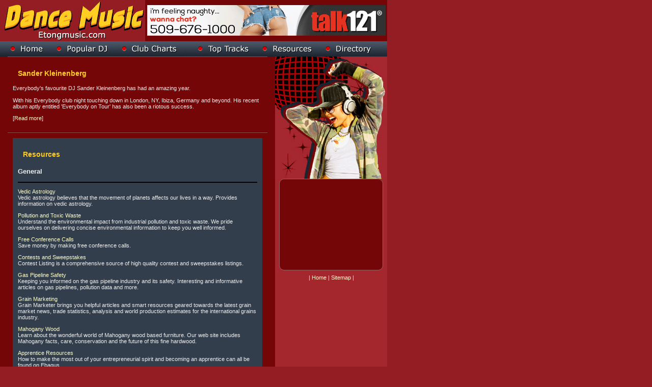

--- FILE ---
content_type: text/html
request_url: http://www.etongmusic.com/general-1-p1.html
body_size: 13537
content:
<!DOCTYPE HTML PUBLIC "-//W3C//DTD HTML 4.01 Transitional//EN"
"http://www.w3.org/TR/html4/loose.dtd">
<html>
<head>
<meta http-equiv="Content-Language" content="en-ca">
<meta http-equiv="Content-Type" content="text/html; charset=iso-8859-1">
<title>General</title>
<meta name="keywords" content="General">
<meta name="description" content="Our listing of General web sites includes all the latest and greatest General sites across the web.">
<link rel="stylesheet" type="text/css" href="css/style.css">

</head>

<body>
<DIV id=container><table width="760" height="64"  border="0" cellpadding="0" cellspacing="0" >
    <tr>
      <td width="280" align="center"><img src="images/logo.gif" vspace="2"></td>
      <td width="480" bgcolor="#750607" ><div align="center"><!-- banner_begins -->
	<iframe width="468" height="60" frameborder="0" scrolling="no" src="http://www.zonealta.com/ad_feeder.asp?cat=ban" name="I1"></iframe>
	  <!-- banner_ends --></div></td>
    </tr>
  </table>
  <table width="760" border="0" cellspacing="0" cellpadding="0">
    <tr>
      <td > <a href="http://www.etongmusic.com/"><img src="images/menu01.gif" height="30" border="0"></a></td>
      <td><a href="dj.asp"><img src="images/menu02.gif" height="30" border="0"></a></td>
      <td ><a href="club.asp"><img src="images/menu03.gif" border="0"></a></td>
      <td ><a href="tracks.asp"><img src="images/menu04.gif" height="30" border="0"></a></td>
      <td><a href="resources.asp"><img src="images/menu05.gif" height="30" border="0"></a></td>
      <td ><a href="directory.asp"><img src="images/menu06.gif"  height="30" border="0"></a></td>
    </tr>
  </table>  
  <table width="760" border="0" cellspacing="0" cellpadding="0">
    <tr>
      <td width="540" bgcolor="#750607" >
		<DIV id=content01>  
          <h1>Sander Kleinenberg</h1>
           Everybody's favourite DJ Sander Kleinenberg has had an amazing year.<br>
          <br>
          With his Everybody club night touching down in London, NY, Ibiza, Germany and beyond. His recent album aptly entitled 'Everybody on Tour' has also been a riotous success. <br>
          <p>[<a href="sander.asp">Read more</a>] </p>
        </DIV>		<DIV id=content01>  
<DIV id=content06>          
  <h1>Resources </h1>
    <h3>General</h3><hr noshade color=black><p><a rel='nofollow' href="http://www.vedic-astrologer.com/">Vedic Astrology</a><br>Vedic astrology believes that the movement of planets affects our lives in a way. Provides information on vedic astrology.</p><p><a rel='nofollow' href="http://www.calichem.com/">Pollution and Toxic Waste</a><br>Understand the environmental impact from industrial pollution and toxic waste. We pride ourselves on delivering concise environmental information to keep you well informed.</p><p><a rel='nofollow' href="http://www.free-call-conference.com/">Free Conference Calls</a><br>Save money by making free conference calls.</p><p><a rel='nofollow' href="http://www.contestlistings.com/">Contests and Sweepstakes</a><br>Contest Listing is a comprehensive source of high quality contest and sweepstakes listings.</p><p><a rel='nofollow' href="http://www.gaspipelinesafety.com/">Gas Pipeline Safety</a><br>Keeping you informed on the gas pipeline industry and its safety. Interesting and informative articles on gas pipelines, pollution  data and more.</p><p><a rel='nofollow' href="http://www.grainmarketer.com/">Grain Marketing</a><br>Grain Marketer brings you helpful articles and smart resources geared towards the latest grain market news, trade statistics, analysis and world production estimates for the international grains industry.</p><p><a rel='nofollow' href="http://www.mahoganymall.com">Mahogany Wood</a><br>Learn about the wonderful world of Mahogany wood based furniture. Our web site includes Mahogany facts, care, conservation and the  future of this fine hardwood.</p><p><a rel='nofollow' href="http://www.ebagus.com/">Apprentice Resources</a><br>How to make the most out of your entrepreneurial spirit and becoming an apprentice can all be found on Ebagus.</p><p><a rel='nofollow' href="http://www.cerf-editions.com/">Online Advertising</a><br>Once you have your website up and running, one of the first things you'll probably want to know is how to get your site listed in the search engines. Although it can be hard work, search engine optimization (SEO) can also be a lot of fun and reap huge rewards.</p><p><a rel='nofollow' href="http://www.pcappa2003.com/">Education Guide</a><br>We provide a wealth of valuable information for parents on getting the best education for their children. From school searching tips, study habit tips, and education articles - we'll keep you well informed.</p><p><a rel='nofollow' href="http://www.heavenscentnaturals.com/">Candles</a><br>At this site you will find an extraordinary amount of information on candle making. I spend many hours each week searching for the most useful information on the Web, as well as writing some of my own.</p><p><a rel='nofollow' href="http://www.yawpmagazine.com/">Magazines</a><br>We look at the major publications, magazines, newspapers across America to bring you the very best. What ones have the best articles and content? We'll give you the scoop!</p><p><a rel='nofollow' href="http://www.expogifts.com/">Gift Shopping</a><br>Incredible assortment of gifts for him, her, and everyone on your list. Get the best advice on what to get the people you care about at Expo Gifts!</p><p><a rel='nofollow' href="http://www.ogis-uml-university.com/">Technical Training</a><br>Whether you are new to the idea of certification, or are an old pro, this site is designed to point you to the information you need. You will find training and exam resources, books, articles, and news pertaining to the cert you are pursuing.</p><p><a rel='nofollow' href="http://www.knowtypos.com/">Translation</a><br>Translation from language to language can be tricky if you don't have the right resources and tools to do so. Knowtypos shows you how, to get even the most difficult of translations done.</p><p><a rel='nofollow' href="http://www.biodiesel-canada.org">Biodiesel</a><br>Learn about the many fascinating facts of biodiesel fule specific to the Canadian region. Diesel fuel facts, diesel basics, industry news and more.</p><p><a rel='nofollow' href="http://www.preemostuff.com/">Gift Ideas</a><br>Want to know the perfect gift to give a loved one, friend, collegue or other person in your life? Preemostuff is the place to visit!</p><p><a rel='nofollow' href="http://www.fduglobalstudy.com/">Campus Life</a><br>Campus life and college planning all in one convenient web site that helps you navigate the sometimes unclear world of college and campus life.</p><p><a rel='nofollow' href="http://www.afroglyphics.com/">African Americans</a><br>African culture is known for its pride. Afroglyphics presents the culture, history, health issues, art, sports, music, and heritage of a proud people.</p><p><a rel='nofollow' href="http://www.boycottus.net/">Iraq War</a><br>Provides latest news and daily briefings, analysis with focus on military strategy and humanitarian issues.</p><p><a rel='nofollow' href="http://www.chinarizhao.com/">Recycling</a><br>Find out what happens to garbage and why recycling is important. This recycling guide promotes and enhances recycling by providing information about metals recycling and recycling in general.</p><p><a rel='nofollow' href="http://www.china-subian.net/">Job Search</a><br>Resources for job seekers, workers and professionals. Find job search tips, career advice, examine job search strategies, explore career options, and many more.</p><p><a rel='nofollow' href="http://www.ctc-pac.com/">Career Education</a><br>Your source for career education featuring articles on careers, education, business issues, human resources, information technology, new technology, and global issues. Investigate thousands of links to a wide variety of career resources on the internet.</p><p><a rel='nofollow' href="http://www.dobelle.com/">Wedding Planning</a><br>Wedding planning is a difficult task for everyone. Unless you have done it before, you don't know all the answers. But, you can find them!</p><p><a rel='nofollow' href="http://www.eduinkorea.com/">Learn Korean</a><br>In Korea all higher educational institutes are under te supervision of the minister of education. Find articles and resources about the education system in the Republic of Korea.</p><p><a rel='nofollow' href="http://www.edutainment-robotics.com/">Early Childhood Education</a><br>Here you can find resources that explains what education and technology are all about and how you can learn about how educational toys can help your child grow.</p><p><a rel='nofollow' href="http://www.eliteknot.com/">Wedding</a><br>EliteKnot is your one stop shop for all your wedding planning needs. Find tips and advices on writing your vows, planning your wedding, or how to make your wedding budget work with the money you have.</p><p><a rel='nofollow' href="http://www.island-bride.com/">Wedding Planner</a><br>Island-Bride has been in existence since 1997 and we have lived on St. Croix for over 25 years so we know this beautiful island well. Whether you're looking for a particular beach, hotel, restaurant, caterer, florist or photographer, let us plan a romantic wedding just for you.</p><p><a rel='nofollow' href="http://www.lazyteacher.com/">Teaching</a><br>Teaching requires enormous patience, and there is no ready-made formula for good teaching. Learn effective teaching styles and practices for aspiring teachers and parents alike.</p><p><a rel='nofollow' href="http://www.permianplayhouse.org/">Career Education</a><br>Jobs, Careers, Education. Search through our career resources for sections on jobs and career education.</p><p><a rel='nofollow' href="http://www.politicalprofessional.com/">Politics</a><br>Offers comprehensive information on politics today including news, articles,
reviews, voter resources, and information on political figures and groups.</p><p><a rel='nofollow' href="http://www.thrdmill.com/">United Parcel Service</a><br>We give you the latest news and information guide on united parcel service. Find current news and resources on united parcel service, express parcel services, parcel shipping, and many more.</p><p><a rel='nofollow' href="http://www.tncharters.org/">Homeschooling and Education</a><br>Homeschooling and education resources, educational information, links, products, businesses for homeschoolers, parents and teachers.</p><p><a rel='nofollow' href="http://www.tsconnection.org/">Family and Parenting</a><br>We offer up-to-date, comprehensive and informative resources and information for parents on raising children and enhancing family life.</p><p><a rel='nofollow' href="http://www.uibeonline.com/">Education News</a><br>News, features and analysis about issues in education. This comprehensive resource is for students interested in college, graduate school and careers features.</p><table border=0 cellspacing="0" cellpadding="0" width="100%"><tr><td align=left><font style="FONT-SIZE: 10pt; FONT-FAMILY: verdana; COLOR: white;">Page&nbsp; 1&nbsp; of&nbsp; 2</font></td><td align=right><font style="FONT-SIZE: 10pt; FONT-FAMILY: verdana; COLOR: white;">First&nbsp; |&nbsp; Prev&nbsp; |&nbsp; <a href=general-1-p2.html>Next</a>&nbsp; |&nbsp; <a href=general-1-p2.html>Last</a></font></td></tr></table>
  </DIV>
        </DIV>
	  </td>
      <td width="220" valign="top" bgcolor="#A5272E">
	   <div id=right ><img src="images/head.jpg"></DIV>
      <div id=right >
          <table width="204" border="0" align="center" cellpadding="0" cellspacing="0">
            <tr>
              <td><img src="images/tab01.gif" width="204" height="10"></td>
            </tr>
            <tr>
              <td height="160" background="images/tab_bg.gif"><h1>&nbsp;</h1>
                  <h1>&nbsp;</h1></td>
            </tr>
            <tr>
              <td><img src="images/tab02.gif" width="204" height="10"></td>
            </tr>
            <tr>
              <td height="20" valign="bottom"><div align="center">| <a href="http://www.etongmusic.com/">Home</a> | <a href="sitemap.html">Sitemap</a> | </div></td>
            </tr>
          </table>
      </div>
      </td>
    </tr>
  </table>
  <table width="760" border="0" align="center" cellpadding="5" background="images/bottom.gif" >
  <tr>
    <td><div align="center">      ©Copyright 2026 Etongmusic.com. All rights reserved. <br>
      Unauthorized duplication in part or whole strictly 
		prohibited by international copyright law.<br>
        <font style="FONT-SIZE: 8pt; FONT-FAMILY: verdana; COLOR: white;"><a href="http://www.phonesexchatline.com/" style="FONT-SIZE: 8pt; FONT-FAMILY: verdana; COLOR: white;">Free Phone Sex</a> | <a href="http://www.free-chat-rooms.us/" style="FONT-SIZE: 8pt; FONT-FAMILY: verdana; COLOR: white;">Free Chat Rooms</a> | <a href="http://www.free-teen-chat.us/" style="FONT-SIZE: 8pt; FONT-FAMILY: verdana; COLOR: white;">Teen Chat</a> | <a href="http://www.crc166.com/" style="FONT-SIZE: 8pt; FONT-FAMILY: verdana; COLOR: white;">Affiliate Directory</a> | <a href="http://www.shyashi.com/" style="FONT-SIZE: 8pt; FONT-FAMILY: verdana; COLOR: white;">Dating Tips</a> | <a href="http://www.free-conference.info/" style="FONT-SIZE: 8pt; FONT-FAMILY: verdana; COLOR: white;">Free Conference</a></font>
</div></td>
  </tr>
</table>
</div>
</body>
</html>


--- FILE ---
content_type: text/css
request_url: http://www.etongmusic.com/css/style.css
body_size: 2908
content:
BODY {
	PADDING-RIGHT: 0px;
	PADDING-LEFT: 0px;
	PADDING-BOTTOM: 0px;
	MARGIN: 0px;
	PADDING-TOP: 0px;
	TEXT-ALIGN: center;
	background-color: #941D23;
}
#container {
	WIDTH: 760px;
	TEXT-ALIGN: left;
}
#content0 {
	WIDTH: 490px;
	text-align: left;
	padding: 10px;
	border-bottom-width: 1px;
	border-bottom-style: solid;
	border-bottom-color: #590405;
	margin-right: 15px;
	margin-left: 15px;
}
#content06 {
	WIDTH: 470px;
	text-align: left;
	padding: 10px;
	background-color: #333E4C;
}
#content01 {
	WIDTH: 490px;
	text-align: left;
	padding: 10px;
	border-top-width: 1px;
	border-top-style: solid;
	border-top-color: #925050;
	border-bottom-width: 1px;
	border-bottom-style: solid;
	border-bottom-color: #590405;
	margin-right: 15px;
	margin-left: 15px;
}
#content02 {
	WIDTH: 510px;
	text-align: left;
	border-top-width: 1px;
	border-top-style: solid;
	border-top-color: #925050;
	margin-right: 15px;
	margin-left: 15px;
}
#content03 {
	WIDTH: 149px;
	text-align: left;
	border-right-width: 1px;
	border-right-style: solid;
	border-right-color: #590405;
	padding: 10px;
	float: left;
	height: 250px;
}
#content04 {
	WIDTH: 148px;
	text-align: left;
	border-left-width: 1px;
	border-left-style: solid;
	border-left-color: #925050;
	border-right-width: 1px;
	border-right-style: solid;
	border-right-color: #590405;
	padding: 10px;
	float: left;
	height: 250px;
}
#content05 {
	WIDTH: 149px;
	text-align: left;
	border-left-width: 1px;
	border-left-style: solid;
	border-left-color: #925050;
	padding: 10px;
	float: right;
	height: 250px;
}
#right {
	width: 220px;
}
#ad {
	width: 120px;
	padding: 2px;
	height: 90px;
	float: right;
}
body,td,th {
	font-family: Verdana, Arial, Helvetica, sans-serif;
	font-size: 11px;
	color: #eeeeee;
}
.redfont {
	color: #FF9900;
	font-weight: bold;
	font-size: 12px;
}
h1 {
	font: bold 14px Verdana, Arial, Helvetica, sans-serif;
	color: #FFCE23;
	padding-left: 10px;
	padding-top: 5px;
	padding-bottom: 5px;
}
h2 {
	font: bold 15px Verdana, Arial, Helvetica, sans-serif;
	color: #FFFFFF;
	padding-left: 10px;
	padding-top: 5px;
	padding-bottom: 5px;
}
a:link{
	font-family:Verdana, Arial, Helvetica, sans-serif;
	font-size: 11px;
	font-style: normal;
	font-weight: normal;
	color:#FFFFcc;
	text-decoration: none;
}
a:visited{
	font-family:Verdana, Arial, Helvetica, sans-serif;
	font-size: 11px;
	font-style: normal;
	font-weight: normal;
	color:#FFFF99;
	text-decoration: none;
}
a:hover{
	font-family:Verdana, Arial, Helvetica, sans-serif;
	font-size: 11px;
	font-style: normal;
	font-weight: normal;
	color:#FF0000;
	text-decoration: underline;
}
a:active{
	font-family:Verdana, Arial, Helvetica, sans-serif;
	font-size:11px;
	font-style: normal;
	font-weight: normal;
	color:#0066FF;
	text-decoration: underline;
}
